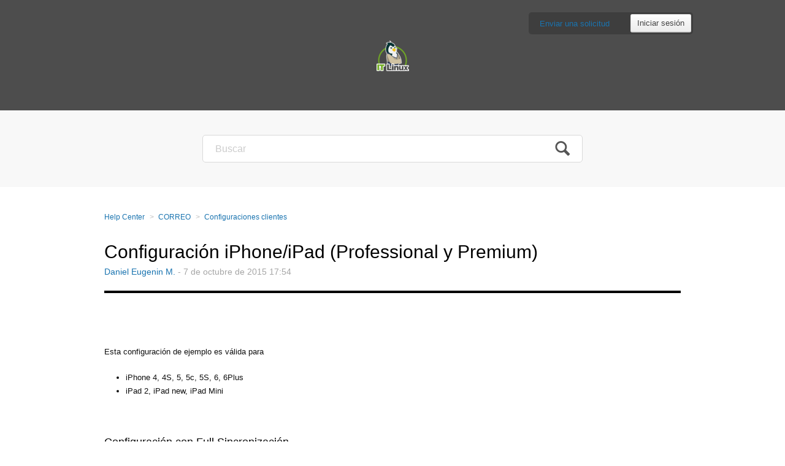

--- FILE ---
content_type: text/html; charset=utf-8
request_url: https://soporte.itlinux.cl/hc/es/articles/200122078-Configuraci%C3%B3n-iPhone-iPad-Professional-y-Premium
body_size: 4759
content:
<!DOCTYPE html>
<html dir="ltr" lang="es">
<head>
  <meta charset="utf-8" />
  <!-- v26831 -->


  <title>Configuración iPhone/iPad (Professional y Premium) &ndash; Help Center</title>

  <meta name="csrf-param" content="authenticity_token">
<meta name="csrf-token" content="">

  <meta name="description" content="Esta configuración de ejemplo es válida para    iPhone 4, 4S, 5, 5c, 5S, 6, 6Plus  iPad 2, iPad new, iPad Mini       Configuración con..." /><meta property="og:image" content="https://soporte.itlinux.cl/hc/theming_assets/01HZP805F4QATEK96RSGQWVS82" />
<meta property="og:type" content="website" />
<meta property="og:site_name" content="Help Center" />
<meta property="og:title" content="Configuración iPhone/iPad (Professional y Premium)" />
<meta property="og:description" content=" 
Esta configuración de ejemplo es válida para

iPhone 4, 4S, 5, 5c, 5S, 6, 6Plus
iPad 2, iPad new, iPad Mini

 
Configuración con Full Sincronización
Aquellos clientes ZBOX que poseen cuen..." />
<meta property="og:url" content="https://soporte.itlinux.cl/hc/es/articles/200122078-Configuraci%C3%B3n-iPhone-iPad-Professional-y-Premium" />
<link rel="canonical" href="https://soporte.itlinux.cl/hc/es/articles/200122078-Configuraci%C3%B3n-iPhone-iPad-Professional-y-Premium">
<link rel="alternate" hreflang="es" href="https://soporte.itlinux.cl/hc/es/articles/200122078-Configuraci%C3%B3n-iPhone-iPad-Professional-y-Premium">
<link rel="alternate" hreflang="x-default" href="https://soporte.itlinux.cl/hc/es/articles/200122078-Configuraci%C3%B3n-iPhone-iPad-Professional-y-Premium">

  <link rel="stylesheet" href="//static.zdassets.com/hc/assets/application-f34d73e002337ab267a13449ad9d7955.css" media="all" id="stylesheet" />
    <!-- Entypo pictograms by Daniel Bruce — www.entypo.com -->
    <link rel="stylesheet" href="//static.zdassets.com/hc/assets/theming_v1_support-e05586b61178dcde2a13a3d323525a18.css" media="all" />
  <link rel="stylesheet" type="text/css" href="/hc/theming_assets/62318/2281466/style.css?digest=27291327174932">

  <link rel="icon" type="image/x-icon" href="/hc/theming_assets/01HZP805R5FS5S8AFQD51TZ5N4">

    <script src="//static.zdassets.com/hc/assets/jquery-ed472032c65bb4295993684c673d706a.js"></script>
    

  <!-- add code here that should appear in the document head -->

  <script type="text/javascript" src="/hc/theming_assets/62318/2281466/script.js?digest=27291327174932"></script>
</head>
<body class="community-enabled">
  
  
  

  <header class="header">
  <div class="header-inner clearfix">
    <div class="logo"><a title="Inicio" href="/hc/es">
      <img src="/hc/theming_assets/01HZP805F4QATEK96RSGQWVS82" alt="Logotipo">
    </a></div>
    <nav class="user-nav">
      
      <a class="submit-a-request" href="/hc/es/requests/new">Enviar una solicitud</a>
        <a class="login" data-auth-action="signin" role="button" rel="nofollow" title="Abre un cuadro de diálogo" href="https://itlinux.zendesk.com/access?brand_id=2281466&amp;return_to=https%3A%2F%2Fsoporte.itlinux.cl%2Fhc%2Fes%2Farticles%2F200122078-Configuraci%25C3%25B3n-iPhone-iPad-Professional-y-Premium&amp;locale=es">Iniciar sesión</a>

    </nav>
  </div>
</header>

<div class="search-unit">
  <form role="search" class="search" data-search="" action="/hc/es/search" accept-charset="UTF-8" method="get"><input type="hidden" name="utf8" value="&#x2713;" autocomplete="off" /><input type="search" name="query" id="query" placeholder="Buscar" aria-label="Buscar" />
<input type="submit" name="commit" value="Buscar" /></form>
</div>


  <main role="main">
    <ol class="breadcrumbs">
  
    <li title="Help Center">
      
        <a href="/hc/es">Help Center</a>
      
    </li>
  
    <li title="CORREO">
      
        <a href="/hc/es/categories/200012828-CORREO">CORREO</a>
      
    </li>
  
    <li title="Configuraciones clientes">
      
        <a href="/hc/es/sections/200034668-Configuraciones-clientes">Configuraciones clientes</a>
      
    </li>
  
</ol>


<article>
  <header class="knowledge-page-header">
    <h1> Configuración iPhone/iPad (Professional y Premium)</h1>
    <p title="Daniel Eugenin M."><a href="/hc/es/profiles/23788036-Daniel-Eugenin-M">
      Daniel Eugenin M.
    </a> - <time datetime="2015-10-07T17:54:20Z" title="2015-10-07T17:54:20Z" data-datetime="calendar">7 de octubre de 2015 17:54</time></p>
  </header>
  <div class="article-column">
    <div class="content-body article-body">
      <p> </p>
<p>Esta configuración de ejemplo es válida para</p>
<ul>
<li><span style="background-color: white;">iPhone 4, 4S, 5, 5c, 5S, 6, 6Plus</span></li>
<li><span style="background-color: white;">iPad 2, iPad new, iPad Mini</span></li>
</ul>
<p> </p>
<h3><span class="wysiwyg-font-size-large" style="background-color: white;">Configuración con Full Sincronización</span></h3>
<p><span style="background-color: white;">Aquellos clientes ZBOX que poseen cuentas de correo de tipo <strong>Professional</strong> o <strong>Premium</strong> pueden configurar su cuenta de tipo Exchange.</span></p>
<p><span style="background-color: white;">Esto permitirá tener sincronizados Correo, Calendario y Contactos con su dispositivo móvil.</span></p>
<p><span style="background-color: white;"> </span></p>
<p><span style="background-color: white;">1) Diríjase a Ajustes</span></p>
<p><span style="background-color: white;"> </span></p>
<p><span style="background-color: white;">2) Seleccione <strong>Correo, Calendario, Contactos</strong></span></p>
<p><span style="background-color: white;"><img title="Image: /hc/en-us/article_attachments/200255796/la_foto_1.PNG" src="/hc/en-us/article_attachments/200255796/la_foto_1.PNG" alt="" /><br /></span></p>
<p><span style="background-color: white;"> </span></p>
<p><span style="background-color: white;">3) Seleccione: <strong>Añadir cuenta</strong></span></p>
<p><span style="background-color: white;"><img title="Image: /hc/en-us/article_attachments/200343723/la_foto_2.PNG" src="/hc/en-us/article_attachments/200343723/la_foto_2.PNG" alt="" /><br /></span></p>
<p><span style="background-color: white;"> </span></p>
<p><span style="background-color: white;">4) Seleccione el tipo de cuenta <strong>Exchange</strong></span></p>
<p><span style="background-color: white;"><img title="Image: /hc/en-us/article_attachments/200343733/la_foto_4.PNG" src="/hc/en-us/article_attachments/200343733/la_foto_4.PNG" alt="" /><br /></span></p>
<p><span style="background-color: white;"> </span></p>
<p>5) Ingrese sus datos: correo, contraseña y, si gusta, cambie la descripción a ZBOX:</p>
<p><img title="Image: /hc/en-us/article_attachments/200343743/la_foto_5.PNG" src="/hc/en-us/article_attachments/200343743/la_foto_5.PNG" alt="" /></p>
<p> </p>
<p>6) Ingresar datos del servidor y cuenta. Donde está marcado, se debe ingresar dirección de correo electronico (NO el nombre de usuario)</p>
<p> </p>
<p><img src="/hc/es/article_attachments/201777129/1.jpg" alt="" /></p>
<p>7) Presione <strong>siguiente</strong> y el sistema validará sus datos.</p>
<p>Si todo sale correcto, presentará la siguiente pantalla, en donde puede elegir qué desea mantener sincronizado.</p>
<p>Luego presione <strong>Guardar</strong>.</p>
<p> <img title="Image: /hc/en-us/article_attachments/200328397/la_foto_1.PNG" src="/hc/en-us/article_attachments/200328397/la_foto_1.PNG" alt="" /></p>
<p> </p>
<p>Ahora observará que tiene su nueva cuenta ZBOX creada y lista para utilizar!</p>
<p><img title="Image: /hc/en-us/article_attachments/200258008/la_foto_3.PNG" src="/hc/en-us/article_attachments/200258008/la_foto_3.PNG" alt="" /></p>
<p> </p>
<p><br /><br /></p>
<p>Con lo anterior ya está en condiciones de utilizar su cuenta ZBOX en su iPhone o iPad, sin embargo hay otras configuraciones adicionales que recomendamos realizar, aunque no es estrictamente necesario realizarlo.</p>
<p> </p>
<p>* Vaya a los ajustes de su nueva cuenta ZBOX y puede cambiar la cantidad de días que mantiene sincronizado. Por defecto es 1 semana, pero puede cambiarlo, por ejemplo, a 1 mes:</p>
<p><img title="Image: /hc/en-us/article_attachments/200255806/la_foto_4.PNG" src="/hc/en-us/article_attachments/200255806/la_foto_4.PNG" alt="" /></p>
<p> </p>
<p>* También recomendamos que utilice SSL para que la comunicación desde su dispositivo móvil al servidor sea encriptada, para mayor seguridad:</p>
<p><img title="Image: /hc/en-us/article_attachments/200343753/la_foto_5.PNG" src="/hc/en-us/article_attachments/200343753/la_foto_5.PNG" alt="" /></p>
<p> </p>
<p>* Y finalmente, puede cambiar en la configuración general del correo, la cuenta por defecto. Esto significa que, si ya tenía otra cuenta previamente configurada (por ejemplo Gmail), puede cambiar la cuenta por defecto a ZBOX, lo cual significa que todo correo que envíe desde el dispositivo móvil saldrá con su nueva cuenta ZBOX.</p>
<p><img title="Image: /hc/en-us/article_attachments/200328407/la_foto_2.PNG" src="/hc/en-us/article_attachments/200328407/la_foto_2.PNG" alt="" /></p>
<p> </p>
<h3><span style="background-color: white;"> </span></h3>
<h3><span style="background-color: white;"> </span></h3>
<h3><span style="font-size: 13px;"> </span></h3>
<p> </p>
<p> </p>
<p> </p>
    </div>
    <div class="article-attachments">
      <ul class="attachments">
        
      </ul>
    </div>
    <footer class="article-footer clearfix">
      
        <div class="article-vote">
          <span class="article-vote-question">¿Fue útil este artículo?</span>
          <div class="article-vote-controls">
            <a class="article-vote-up" data-auth-action="signin" aria-selected="false" rel="nofollow" title="Sí" href="https://itlinux.zendesk.com/access?brand_id=2281466&amp;return_to=https%3A%2F%2Fsoporte.itlinux.cl%2Fhc%2Fes%2Farticles%2F200122078-Configuraci%25C3%25B3n-iPhone-iPad-Professional-y-Premium"></a>
            <a class="article-vote-down" data-auth-action="signin" aria-selected="false" rel="nofollow" title="No" href="https://itlinux.zendesk.com/access?brand_id=2281466&amp;return_to=https%3A%2F%2Fsoporte.itlinux.cl%2Fhc%2Fes%2Farticles%2F200122078-Configuraci%25C3%25B3n-iPhone-iPad-Professional-y-Premium"></a>
          </div>
          <small class="article-vote-count">
            <span class="article-vote-label">Usuarios a los que les pareció útil: 0 de 0</span>
          </small>
        </div>
      
      
  <ul class="share">
    <li><a href="https://www.facebook.com/share.php?title=Configuraci%C3%B3n+iPhone%2FiPad+%28Professional+y+Premium%29&u=https%3A%2F%2Fsoporte.itlinux.cl%2Fhc%2Fes%2Farticles%2F200122078-Configuraci%25C3%25B3n-iPhone-iPad-Professional-y-Premium" class="share-facebook">Facebook</a></li>
    <li><a href="https://twitter.com/share?lang=es&text=Configuraci%C3%B3n+iPhone%2FiPad+%28Professional+y+Premium%29&url=https%3A%2F%2Fsoporte.itlinux.cl%2Fhc%2Fes%2Farticles%2F200122078-Configuraci%25C3%25B3n-iPhone-iPad-Professional-y-Premium" class="share-twitter">Twitter</a></li>
    <li><a href="https://www.linkedin.com/shareArticle?mini=true&source=Portal+de+Soporte&title=Configuraci%C3%B3n+iPhone%2FiPad+%28Professional+y+Premium%29&url=https%3A%2F%2Fsoporte.itlinux.cl%2Fhc%2Fes%2Farticles%2F200122078-Configuraci%25C3%25B3n-iPhone-iPad-Professional-y-Premium" class="share-linkedin">LinkedIn</a></li>
  </ul>


    </footer>
  </div>
</article>

<div class="article-column">
  <div class="article-more-questions">
    
  </div>
  <section class="article-comments">
    <div class="comment-list-header">
      <h4>0 Comentarios</h4>
      <div class="comment-sorter">
        
      </div>
    </div>
    

    

    <div><a data-auth-action="signin" rel="nofollow" href="https://itlinux.zendesk.com/access?brand_id=2281466&amp;return_to=https%3A%2F%2Fsoporte.itlinux.cl%2Fhc%2Fes%2Farticles%2F200122078-Configuraci%25C3%25B3n-iPhone-iPad-Professional-y-Premium">Inicie sesión</a> para dejar un comentario.</div>

    
  </section>
</div>

  </main>

  <footer class="footer">
  <!-- Footer content -->
</footer>


    <div class="powered-by-zendesk">
  <svg xmlns="http://www.w3.org/2000/svg" width="26" height="26" focusable="false" viewBox="0 0 26 26">
    <path d="M12 8.2v14.5H0zM12 3c0 3.3-2.7 6-6 6S0 6.3 0 3h12zm2 19.7c0-3.3 2.7-6 6-6s6 2.7 6 6H14zm0-5.2V3h12z"/>
  </svg>

  <a href="https://www.zendesk.es/service/help-center/?utm_source=helpcenter&utm_medium=poweredbyzendesk&utm_campaign=text&utm_content=Portal+de+Soporte" target="_blank" rel="nofollow">Tecnología de Zendesk</a>
</div>


  <!-- / -->

  
  <script src="//static.zdassets.com/hc/assets/es.e5347e6882159d583412.js"></script>
  

  <script type="text/javascript">
  /*

    Greetings sourcecode lurker!

    This is for internal Zendesk and legacy usage,
    we don't support or guarantee any of these values
    so please don't build stuff on top of them.

  */

  HelpCenter = {};
  HelpCenter.account = {"subdomain":"itlinux","environment":"production","name":"Portal de Soporte"};
  HelpCenter.user = {"identifier":"da39a3ee5e6b4b0d3255bfef95601890afd80709","email":null,"name":"","role":"anonymous","avatar_url":"https://assets.zendesk.com/hc/assets/default_avatar.png","is_admin":false,"organizations":[],"groups":[]};
  HelpCenter.internal = {"asset_url":"//static.zdassets.com/hc/assets/","web_widget_asset_composer_url":"https://static.zdassets.com/ekr/snippet.js","current_session":{"locale":"es","csrf_token":null,"shared_csrf_token":null},"usage_tracking":{"event":"article_viewed","data":"[base64]--783df9fbb1764968a4c4a8cffba2b2e03d44881d","url":"https://soporte.itlinux.cl/hc/activity"},"current_record_id":"200122078","current_record_url":"/hc/es/articles/200122078-Configuraci%C3%B3n-iPhone-iPad-Professional-y-Premium","current_record_title":"Configuración iPhone/iPad (Professional y Premium)","current_text_direction":"ltr","current_brand_id":2281466,"current_brand_name":"Portal de Soporte","current_brand_url":"https://itlinux.zendesk.com","current_brand_active":true,"current_path":"/hc/es/articles/200122078-Configuraci%C3%B3n-iPhone-iPad-Professional-y-Premium","show_autocomplete_breadcrumbs":true,"user_info_changing_enabled":false,"has_user_profiles_enabled":true,"has_end_user_attachments":true,"user_aliases_enabled":false,"has_anonymous_kb_voting":false,"has_multi_language_help_center":true,"show_at_mentions":true,"embeddables_config":{"embeddables_web_widget":false,"embeddables_help_center_auth_enabled":false,"embeddables_connect_ipms":false},"answer_bot_subdomain":"static","gather_plan_state":"subscribed","has_article_verification":false,"has_gather":true,"has_ckeditor":false,"has_community_enabled":true,"has_community_badges":false,"has_community_post_content_tagging":false,"has_gather_content_tags":false,"has_guide_content_tags":true,"has_user_segments":true,"has_answer_bot_web_form_enabled":false,"has_garden_modals":false,"theming_cookie_key":"hc-da39a3ee5e6b4b0d3255bfef95601890afd80709-2-preview","is_preview":false,"has_search_settings_in_plan":true,"theming_api_version":1,"theming_settings":{"color_1":"#ffffff","color_2":"#4D4D4D","color_3":"#f8f8f8","color_4":"#111111","color_5":"#1a74b0","font_1":"'Lucida Grande', 'Lucida Sans', 'Lucida Sans Unicode', sans-serif","font_2":"'Lucida Grande', 'Lucida Sans', 'Lucida Sans Unicode', sans-serif","logo":"/hc/theming_assets/01HZP805F4QATEK96RSGQWVS82","favicon":"/hc/theming_assets/01HZP805R5FS5S8AFQD51TZ5N4"},"has_pci_credit_card_custom_field":false,"help_center_restricted":false,"is_assuming_someone_else":false,"flash_messages":[],"user_photo_editing_enabled":true,"user_preferred_locale":"es","base_locale":"es","login_url":"https://itlinux.zendesk.com/access?brand_id=2281466\u0026return_to=https%3A%2F%2Fsoporte.itlinux.cl%2Fhc%2Fes%2Farticles%2F200122078-Configuraci%25C3%25B3n-iPhone-iPad-Professional-y-Premium","has_alternate_templates":false,"has_custom_statuses_enabled":true,"has_hc_generative_answers_setting_enabled":true,"has_generative_search_with_zgpt_enabled":false,"has_suggested_initial_questions_enabled":false,"has_guide_service_catalog":false,"has_service_catalog_search_poc":false,"has_service_catalog_itam":false,"has_csat_reverse_2_scale_in_mobile":false,"has_knowledge_navigation":false,"has_unified_navigation":false,"has_csat_bet365_branding":false,"version":"v26831","dev_mode":false};
</script>

  
  <script src="//static.zdassets.com/hc/assets/moment-3b62525bdab669b7b17d1a9d8b5d46b4.js"></script>
  <script src="//static.zdassets.com/hc/assets/hc_enduser-2a5c7d395cc5df83aeb04ab184a4dcef.js"></script>
  
  
</body>
</html>

--- FILE ---
content_type: text/javascript; charset=utf-8
request_url: https://soporte.itlinux.cl/hc/theming_assets/62318/2281466/script.js?digest=27291327174932
body_size: 384
content:
/*
 * jQuery v1.9.1 included
 */

$(document).ready(function() {

  // social share popups
  $(".share a").click(function(e) {
    e.preventDefault();
    window.open(this.href, "", "height = 500, width = 500");
  });

  // toggle the share dropdown in communities
  $(".share-label").on("click", function(e) {
    e.stopPropagation();
    var isSelected = this.getAttribute("aria-selected") == "true";
    this.setAttribute("aria-selected", !isSelected);
    $(".share-label").not(this).attr("aria-selected", "false");
  });

  $(document).on("click", function() {
    $(".share-label").attr("aria-selected", "false");
  });

  // show form controls when the textarea receives focus or backbutton is used and value exists
  var $commentContainerTextarea = $(".comment-container textarea"),
      $commentContainerFormControls = $(".comment-form-controls");

  $commentContainerTextarea.one("focus", function() {
    $commentContainerFormControls.show();
  });

  if ($commentContainerTextarea.val() !== "") {
    $commentContainerFormControls.show();
  }

  // Mark as solved button
  var $requestMarkAsSolvedButton = $(".request-comment-form .comment-container .mark-as-solved:not([data-disabled])"),
    $requestMarkAsSolvedCheckbox = $(".request-comment-form .comment-container input[type=checkbox]"),
    $requestCommentSubmitButton = $(".request-comment-form .comment-container input[type=submit]");

  $requestMarkAsSolvedButton.on("click", function () {
    $requestMarkAsSolvedCheckbox.attr("checked", true);
    $requestCommentSubmitButton.prop("disabled", true);
    $(this).attr("data-disabled", true).closest("form").submit();
  });

  // Change Mark as solved text according to whether comment is filled
  var $requestCommentTextarea = $(".request-comment-form .comment-container textarea");

  $requestCommentTextarea.on("keyup", function() {
    if ($requestCommentTextarea.val() !== "") {
      $requestMarkAsSolvedButton.text($requestMarkAsSolvedButton.data("solve-and-submit-translation"));
      $requestCommentSubmitButton.prop("disabled", false);
    } else {
      $requestMarkAsSolvedButton.text($requestMarkAsSolvedButton.data("solve-translation"));
      $requestCommentSubmitButton.prop("disabled", true);
    }
  });

  // Disable submit button if textarea is empty
  if ($requestCommentTextarea.val() === "") {
    $requestCommentSubmitButton.prop("disabled", true);
  }

  // Submit requests filter form in the request list page
  $("#request-status-select, #request-organization-select")
    .on("change", function() {
      search();
    });

  // Submit requests filter form in the request list page
  $("#quick-search").on("keypress", function(e) {
    if (e.which === 13) {
      search();
    }
  });

  function search() {
    window.location.search = $.param({
      query: $("#quick-search").val(),
      status: $("#request-status-select").val(),
      organization_id: $("#request-organization-select").val()
    });
  }

  // Submit organization form in the request page
  $("#request-organization select").on("change", function() {
    this.form.submit();
  });

});
